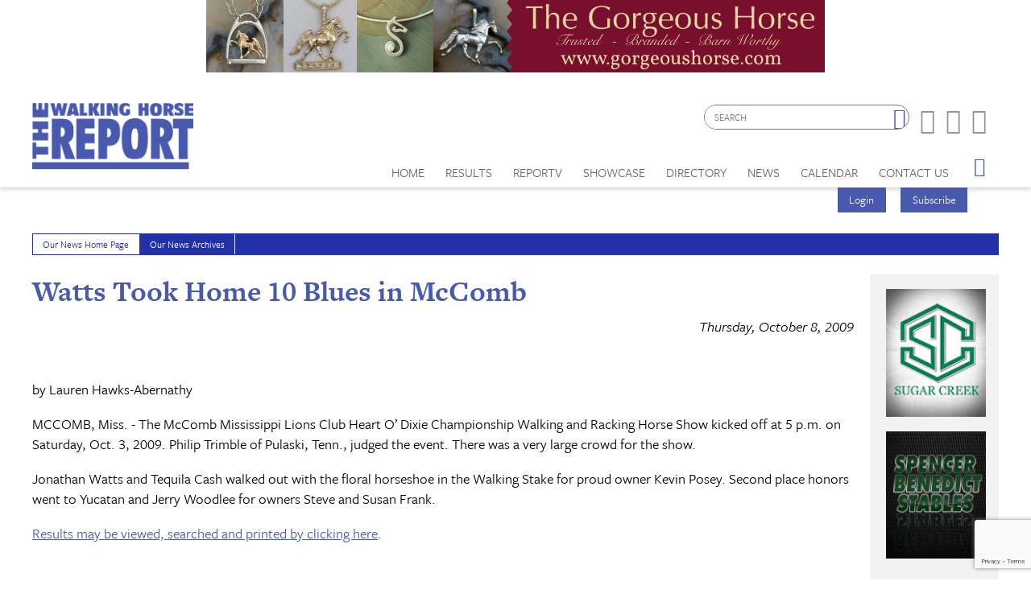

--- FILE ---
content_type: text/html; charset=utf-8
request_url: https://www.google.com/recaptcha/api2/anchor?ar=1&k=6LduUvEoAAAAADP0SNyHEkVpa-QApGk4hQM_izws&co=aHR0cHM6Ly93d3cud2Fsa2luZ2hvcnNlcmVwb3J0LmNvbTo0NDM.&hl=en&v=PoyoqOPhxBO7pBk68S4YbpHZ&size=invisible&anchor-ms=20000&execute-ms=30000&cb=t2ir5lwvtw21
body_size: 48634
content:
<!DOCTYPE HTML><html dir="ltr" lang="en"><head><meta http-equiv="Content-Type" content="text/html; charset=UTF-8">
<meta http-equiv="X-UA-Compatible" content="IE=edge">
<title>reCAPTCHA</title>
<style type="text/css">
/* cyrillic-ext */
@font-face {
  font-family: 'Roboto';
  font-style: normal;
  font-weight: 400;
  font-stretch: 100%;
  src: url(//fonts.gstatic.com/s/roboto/v48/KFO7CnqEu92Fr1ME7kSn66aGLdTylUAMa3GUBHMdazTgWw.woff2) format('woff2');
  unicode-range: U+0460-052F, U+1C80-1C8A, U+20B4, U+2DE0-2DFF, U+A640-A69F, U+FE2E-FE2F;
}
/* cyrillic */
@font-face {
  font-family: 'Roboto';
  font-style: normal;
  font-weight: 400;
  font-stretch: 100%;
  src: url(//fonts.gstatic.com/s/roboto/v48/KFO7CnqEu92Fr1ME7kSn66aGLdTylUAMa3iUBHMdazTgWw.woff2) format('woff2');
  unicode-range: U+0301, U+0400-045F, U+0490-0491, U+04B0-04B1, U+2116;
}
/* greek-ext */
@font-face {
  font-family: 'Roboto';
  font-style: normal;
  font-weight: 400;
  font-stretch: 100%;
  src: url(//fonts.gstatic.com/s/roboto/v48/KFO7CnqEu92Fr1ME7kSn66aGLdTylUAMa3CUBHMdazTgWw.woff2) format('woff2');
  unicode-range: U+1F00-1FFF;
}
/* greek */
@font-face {
  font-family: 'Roboto';
  font-style: normal;
  font-weight: 400;
  font-stretch: 100%;
  src: url(//fonts.gstatic.com/s/roboto/v48/KFO7CnqEu92Fr1ME7kSn66aGLdTylUAMa3-UBHMdazTgWw.woff2) format('woff2');
  unicode-range: U+0370-0377, U+037A-037F, U+0384-038A, U+038C, U+038E-03A1, U+03A3-03FF;
}
/* math */
@font-face {
  font-family: 'Roboto';
  font-style: normal;
  font-weight: 400;
  font-stretch: 100%;
  src: url(//fonts.gstatic.com/s/roboto/v48/KFO7CnqEu92Fr1ME7kSn66aGLdTylUAMawCUBHMdazTgWw.woff2) format('woff2');
  unicode-range: U+0302-0303, U+0305, U+0307-0308, U+0310, U+0312, U+0315, U+031A, U+0326-0327, U+032C, U+032F-0330, U+0332-0333, U+0338, U+033A, U+0346, U+034D, U+0391-03A1, U+03A3-03A9, U+03B1-03C9, U+03D1, U+03D5-03D6, U+03F0-03F1, U+03F4-03F5, U+2016-2017, U+2034-2038, U+203C, U+2040, U+2043, U+2047, U+2050, U+2057, U+205F, U+2070-2071, U+2074-208E, U+2090-209C, U+20D0-20DC, U+20E1, U+20E5-20EF, U+2100-2112, U+2114-2115, U+2117-2121, U+2123-214F, U+2190, U+2192, U+2194-21AE, U+21B0-21E5, U+21F1-21F2, U+21F4-2211, U+2213-2214, U+2216-22FF, U+2308-230B, U+2310, U+2319, U+231C-2321, U+2336-237A, U+237C, U+2395, U+239B-23B7, U+23D0, U+23DC-23E1, U+2474-2475, U+25AF, U+25B3, U+25B7, U+25BD, U+25C1, U+25CA, U+25CC, U+25FB, U+266D-266F, U+27C0-27FF, U+2900-2AFF, U+2B0E-2B11, U+2B30-2B4C, U+2BFE, U+3030, U+FF5B, U+FF5D, U+1D400-1D7FF, U+1EE00-1EEFF;
}
/* symbols */
@font-face {
  font-family: 'Roboto';
  font-style: normal;
  font-weight: 400;
  font-stretch: 100%;
  src: url(//fonts.gstatic.com/s/roboto/v48/KFO7CnqEu92Fr1ME7kSn66aGLdTylUAMaxKUBHMdazTgWw.woff2) format('woff2');
  unicode-range: U+0001-000C, U+000E-001F, U+007F-009F, U+20DD-20E0, U+20E2-20E4, U+2150-218F, U+2190, U+2192, U+2194-2199, U+21AF, U+21E6-21F0, U+21F3, U+2218-2219, U+2299, U+22C4-22C6, U+2300-243F, U+2440-244A, U+2460-24FF, U+25A0-27BF, U+2800-28FF, U+2921-2922, U+2981, U+29BF, U+29EB, U+2B00-2BFF, U+4DC0-4DFF, U+FFF9-FFFB, U+10140-1018E, U+10190-1019C, U+101A0, U+101D0-101FD, U+102E0-102FB, U+10E60-10E7E, U+1D2C0-1D2D3, U+1D2E0-1D37F, U+1F000-1F0FF, U+1F100-1F1AD, U+1F1E6-1F1FF, U+1F30D-1F30F, U+1F315, U+1F31C, U+1F31E, U+1F320-1F32C, U+1F336, U+1F378, U+1F37D, U+1F382, U+1F393-1F39F, U+1F3A7-1F3A8, U+1F3AC-1F3AF, U+1F3C2, U+1F3C4-1F3C6, U+1F3CA-1F3CE, U+1F3D4-1F3E0, U+1F3ED, U+1F3F1-1F3F3, U+1F3F5-1F3F7, U+1F408, U+1F415, U+1F41F, U+1F426, U+1F43F, U+1F441-1F442, U+1F444, U+1F446-1F449, U+1F44C-1F44E, U+1F453, U+1F46A, U+1F47D, U+1F4A3, U+1F4B0, U+1F4B3, U+1F4B9, U+1F4BB, U+1F4BF, U+1F4C8-1F4CB, U+1F4D6, U+1F4DA, U+1F4DF, U+1F4E3-1F4E6, U+1F4EA-1F4ED, U+1F4F7, U+1F4F9-1F4FB, U+1F4FD-1F4FE, U+1F503, U+1F507-1F50B, U+1F50D, U+1F512-1F513, U+1F53E-1F54A, U+1F54F-1F5FA, U+1F610, U+1F650-1F67F, U+1F687, U+1F68D, U+1F691, U+1F694, U+1F698, U+1F6AD, U+1F6B2, U+1F6B9-1F6BA, U+1F6BC, U+1F6C6-1F6CF, U+1F6D3-1F6D7, U+1F6E0-1F6EA, U+1F6F0-1F6F3, U+1F6F7-1F6FC, U+1F700-1F7FF, U+1F800-1F80B, U+1F810-1F847, U+1F850-1F859, U+1F860-1F887, U+1F890-1F8AD, U+1F8B0-1F8BB, U+1F8C0-1F8C1, U+1F900-1F90B, U+1F93B, U+1F946, U+1F984, U+1F996, U+1F9E9, U+1FA00-1FA6F, U+1FA70-1FA7C, U+1FA80-1FA89, U+1FA8F-1FAC6, U+1FACE-1FADC, U+1FADF-1FAE9, U+1FAF0-1FAF8, U+1FB00-1FBFF;
}
/* vietnamese */
@font-face {
  font-family: 'Roboto';
  font-style: normal;
  font-weight: 400;
  font-stretch: 100%;
  src: url(//fonts.gstatic.com/s/roboto/v48/KFO7CnqEu92Fr1ME7kSn66aGLdTylUAMa3OUBHMdazTgWw.woff2) format('woff2');
  unicode-range: U+0102-0103, U+0110-0111, U+0128-0129, U+0168-0169, U+01A0-01A1, U+01AF-01B0, U+0300-0301, U+0303-0304, U+0308-0309, U+0323, U+0329, U+1EA0-1EF9, U+20AB;
}
/* latin-ext */
@font-face {
  font-family: 'Roboto';
  font-style: normal;
  font-weight: 400;
  font-stretch: 100%;
  src: url(//fonts.gstatic.com/s/roboto/v48/KFO7CnqEu92Fr1ME7kSn66aGLdTylUAMa3KUBHMdazTgWw.woff2) format('woff2');
  unicode-range: U+0100-02BA, U+02BD-02C5, U+02C7-02CC, U+02CE-02D7, U+02DD-02FF, U+0304, U+0308, U+0329, U+1D00-1DBF, U+1E00-1E9F, U+1EF2-1EFF, U+2020, U+20A0-20AB, U+20AD-20C0, U+2113, U+2C60-2C7F, U+A720-A7FF;
}
/* latin */
@font-face {
  font-family: 'Roboto';
  font-style: normal;
  font-weight: 400;
  font-stretch: 100%;
  src: url(//fonts.gstatic.com/s/roboto/v48/KFO7CnqEu92Fr1ME7kSn66aGLdTylUAMa3yUBHMdazQ.woff2) format('woff2');
  unicode-range: U+0000-00FF, U+0131, U+0152-0153, U+02BB-02BC, U+02C6, U+02DA, U+02DC, U+0304, U+0308, U+0329, U+2000-206F, U+20AC, U+2122, U+2191, U+2193, U+2212, U+2215, U+FEFF, U+FFFD;
}
/* cyrillic-ext */
@font-face {
  font-family: 'Roboto';
  font-style: normal;
  font-weight: 500;
  font-stretch: 100%;
  src: url(//fonts.gstatic.com/s/roboto/v48/KFO7CnqEu92Fr1ME7kSn66aGLdTylUAMa3GUBHMdazTgWw.woff2) format('woff2');
  unicode-range: U+0460-052F, U+1C80-1C8A, U+20B4, U+2DE0-2DFF, U+A640-A69F, U+FE2E-FE2F;
}
/* cyrillic */
@font-face {
  font-family: 'Roboto';
  font-style: normal;
  font-weight: 500;
  font-stretch: 100%;
  src: url(//fonts.gstatic.com/s/roboto/v48/KFO7CnqEu92Fr1ME7kSn66aGLdTylUAMa3iUBHMdazTgWw.woff2) format('woff2');
  unicode-range: U+0301, U+0400-045F, U+0490-0491, U+04B0-04B1, U+2116;
}
/* greek-ext */
@font-face {
  font-family: 'Roboto';
  font-style: normal;
  font-weight: 500;
  font-stretch: 100%;
  src: url(//fonts.gstatic.com/s/roboto/v48/KFO7CnqEu92Fr1ME7kSn66aGLdTylUAMa3CUBHMdazTgWw.woff2) format('woff2');
  unicode-range: U+1F00-1FFF;
}
/* greek */
@font-face {
  font-family: 'Roboto';
  font-style: normal;
  font-weight: 500;
  font-stretch: 100%;
  src: url(//fonts.gstatic.com/s/roboto/v48/KFO7CnqEu92Fr1ME7kSn66aGLdTylUAMa3-UBHMdazTgWw.woff2) format('woff2');
  unicode-range: U+0370-0377, U+037A-037F, U+0384-038A, U+038C, U+038E-03A1, U+03A3-03FF;
}
/* math */
@font-face {
  font-family: 'Roboto';
  font-style: normal;
  font-weight: 500;
  font-stretch: 100%;
  src: url(//fonts.gstatic.com/s/roboto/v48/KFO7CnqEu92Fr1ME7kSn66aGLdTylUAMawCUBHMdazTgWw.woff2) format('woff2');
  unicode-range: U+0302-0303, U+0305, U+0307-0308, U+0310, U+0312, U+0315, U+031A, U+0326-0327, U+032C, U+032F-0330, U+0332-0333, U+0338, U+033A, U+0346, U+034D, U+0391-03A1, U+03A3-03A9, U+03B1-03C9, U+03D1, U+03D5-03D6, U+03F0-03F1, U+03F4-03F5, U+2016-2017, U+2034-2038, U+203C, U+2040, U+2043, U+2047, U+2050, U+2057, U+205F, U+2070-2071, U+2074-208E, U+2090-209C, U+20D0-20DC, U+20E1, U+20E5-20EF, U+2100-2112, U+2114-2115, U+2117-2121, U+2123-214F, U+2190, U+2192, U+2194-21AE, U+21B0-21E5, U+21F1-21F2, U+21F4-2211, U+2213-2214, U+2216-22FF, U+2308-230B, U+2310, U+2319, U+231C-2321, U+2336-237A, U+237C, U+2395, U+239B-23B7, U+23D0, U+23DC-23E1, U+2474-2475, U+25AF, U+25B3, U+25B7, U+25BD, U+25C1, U+25CA, U+25CC, U+25FB, U+266D-266F, U+27C0-27FF, U+2900-2AFF, U+2B0E-2B11, U+2B30-2B4C, U+2BFE, U+3030, U+FF5B, U+FF5D, U+1D400-1D7FF, U+1EE00-1EEFF;
}
/* symbols */
@font-face {
  font-family: 'Roboto';
  font-style: normal;
  font-weight: 500;
  font-stretch: 100%;
  src: url(//fonts.gstatic.com/s/roboto/v48/KFO7CnqEu92Fr1ME7kSn66aGLdTylUAMaxKUBHMdazTgWw.woff2) format('woff2');
  unicode-range: U+0001-000C, U+000E-001F, U+007F-009F, U+20DD-20E0, U+20E2-20E4, U+2150-218F, U+2190, U+2192, U+2194-2199, U+21AF, U+21E6-21F0, U+21F3, U+2218-2219, U+2299, U+22C4-22C6, U+2300-243F, U+2440-244A, U+2460-24FF, U+25A0-27BF, U+2800-28FF, U+2921-2922, U+2981, U+29BF, U+29EB, U+2B00-2BFF, U+4DC0-4DFF, U+FFF9-FFFB, U+10140-1018E, U+10190-1019C, U+101A0, U+101D0-101FD, U+102E0-102FB, U+10E60-10E7E, U+1D2C0-1D2D3, U+1D2E0-1D37F, U+1F000-1F0FF, U+1F100-1F1AD, U+1F1E6-1F1FF, U+1F30D-1F30F, U+1F315, U+1F31C, U+1F31E, U+1F320-1F32C, U+1F336, U+1F378, U+1F37D, U+1F382, U+1F393-1F39F, U+1F3A7-1F3A8, U+1F3AC-1F3AF, U+1F3C2, U+1F3C4-1F3C6, U+1F3CA-1F3CE, U+1F3D4-1F3E0, U+1F3ED, U+1F3F1-1F3F3, U+1F3F5-1F3F7, U+1F408, U+1F415, U+1F41F, U+1F426, U+1F43F, U+1F441-1F442, U+1F444, U+1F446-1F449, U+1F44C-1F44E, U+1F453, U+1F46A, U+1F47D, U+1F4A3, U+1F4B0, U+1F4B3, U+1F4B9, U+1F4BB, U+1F4BF, U+1F4C8-1F4CB, U+1F4D6, U+1F4DA, U+1F4DF, U+1F4E3-1F4E6, U+1F4EA-1F4ED, U+1F4F7, U+1F4F9-1F4FB, U+1F4FD-1F4FE, U+1F503, U+1F507-1F50B, U+1F50D, U+1F512-1F513, U+1F53E-1F54A, U+1F54F-1F5FA, U+1F610, U+1F650-1F67F, U+1F687, U+1F68D, U+1F691, U+1F694, U+1F698, U+1F6AD, U+1F6B2, U+1F6B9-1F6BA, U+1F6BC, U+1F6C6-1F6CF, U+1F6D3-1F6D7, U+1F6E0-1F6EA, U+1F6F0-1F6F3, U+1F6F7-1F6FC, U+1F700-1F7FF, U+1F800-1F80B, U+1F810-1F847, U+1F850-1F859, U+1F860-1F887, U+1F890-1F8AD, U+1F8B0-1F8BB, U+1F8C0-1F8C1, U+1F900-1F90B, U+1F93B, U+1F946, U+1F984, U+1F996, U+1F9E9, U+1FA00-1FA6F, U+1FA70-1FA7C, U+1FA80-1FA89, U+1FA8F-1FAC6, U+1FACE-1FADC, U+1FADF-1FAE9, U+1FAF0-1FAF8, U+1FB00-1FBFF;
}
/* vietnamese */
@font-face {
  font-family: 'Roboto';
  font-style: normal;
  font-weight: 500;
  font-stretch: 100%;
  src: url(//fonts.gstatic.com/s/roboto/v48/KFO7CnqEu92Fr1ME7kSn66aGLdTylUAMa3OUBHMdazTgWw.woff2) format('woff2');
  unicode-range: U+0102-0103, U+0110-0111, U+0128-0129, U+0168-0169, U+01A0-01A1, U+01AF-01B0, U+0300-0301, U+0303-0304, U+0308-0309, U+0323, U+0329, U+1EA0-1EF9, U+20AB;
}
/* latin-ext */
@font-face {
  font-family: 'Roboto';
  font-style: normal;
  font-weight: 500;
  font-stretch: 100%;
  src: url(//fonts.gstatic.com/s/roboto/v48/KFO7CnqEu92Fr1ME7kSn66aGLdTylUAMa3KUBHMdazTgWw.woff2) format('woff2');
  unicode-range: U+0100-02BA, U+02BD-02C5, U+02C7-02CC, U+02CE-02D7, U+02DD-02FF, U+0304, U+0308, U+0329, U+1D00-1DBF, U+1E00-1E9F, U+1EF2-1EFF, U+2020, U+20A0-20AB, U+20AD-20C0, U+2113, U+2C60-2C7F, U+A720-A7FF;
}
/* latin */
@font-face {
  font-family: 'Roboto';
  font-style: normal;
  font-weight: 500;
  font-stretch: 100%;
  src: url(//fonts.gstatic.com/s/roboto/v48/KFO7CnqEu92Fr1ME7kSn66aGLdTylUAMa3yUBHMdazQ.woff2) format('woff2');
  unicode-range: U+0000-00FF, U+0131, U+0152-0153, U+02BB-02BC, U+02C6, U+02DA, U+02DC, U+0304, U+0308, U+0329, U+2000-206F, U+20AC, U+2122, U+2191, U+2193, U+2212, U+2215, U+FEFF, U+FFFD;
}
/* cyrillic-ext */
@font-face {
  font-family: 'Roboto';
  font-style: normal;
  font-weight: 900;
  font-stretch: 100%;
  src: url(//fonts.gstatic.com/s/roboto/v48/KFO7CnqEu92Fr1ME7kSn66aGLdTylUAMa3GUBHMdazTgWw.woff2) format('woff2');
  unicode-range: U+0460-052F, U+1C80-1C8A, U+20B4, U+2DE0-2DFF, U+A640-A69F, U+FE2E-FE2F;
}
/* cyrillic */
@font-face {
  font-family: 'Roboto';
  font-style: normal;
  font-weight: 900;
  font-stretch: 100%;
  src: url(//fonts.gstatic.com/s/roboto/v48/KFO7CnqEu92Fr1ME7kSn66aGLdTylUAMa3iUBHMdazTgWw.woff2) format('woff2');
  unicode-range: U+0301, U+0400-045F, U+0490-0491, U+04B0-04B1, U+2116;
}
/* greek-ext */
@font-face {
  font-family: 'Roboto';
  font-style: normal;
  font-weight: 900;
  font-stretch: 100%;
  src: url(//fonts.gstatic.com/s/roboto/v48/KFO7CnqEu92Fr1ME7kSn66aGLdTylUAMa3CUBHMdazTgWw.woff2) format('woff2');
  unicode-range: U+1F00-1FFF;
}
/* greek */
@font-face {
  font-family: 'Roboto';
  font-style: normal;
  font-weight: 900;
  font-stretch: 100%;
  src: url(//fonts.gstatic.com/s/roboto/v48/KFO7CnqEu92Fr1ME7kSn66aGLdTylUAMa3-UBHMdazTgWw.woff2) format('woff2');
  unicode-range: U+0370-0377, U+037A-037F, U+0384-038A, U+038C, U+038E-03A1, U+03A3-03FF;
}
/* math */
@font-face {
  font-family: 'Roboto';
  font-style: normal;
  font-weight: 900;
  font-stretch: 100%;
  src: url(//fonts.gstatic.com/s/roboto/v48/KFO7CnqEu92Fr1ME7kSn66aGLdTylUAMawCUBHMdazTgWw.woff2) format('woff2');
  unicode-range: U+0302-0303, U+0305, U+0307-0308, U+0310, U+0312, U+0315, U+031A, U+0326-0327, U+032C, U+032F-0330, U+0332-0333, U+0338, U+033A, U+0346, U+034D, U+0391-03A1, U+03A3-03A9, U+03B1-03C9, U+03D1, U+03D5-03D6, U+03F0-03F1, U+03F4-03F5, U+2016-2017, U+2034-2038, U+203C, U+2040, U+2043, U+2047, U+2050, U+2057, U+205F, U+2070-2071, U+2074-208E, U+2090-209C, U+20D0-20DC, U+20E1, U+20E5-20EF, U+2100-2112, U+2114-2115, U+2117-2121, U+2123-214F, U+2190, U+2192, U+2194-21AE, U+21B0-21E5, U+21F1-21F2, U+21F4-2211, U+2213-2214, U+2216-22FF, U+2308-230B, U+2310, U+2319, U+231C-2321, U+2336-237A, U+237C, U+2395, U+239B-23B7, U+23D0, U+23DC-23E1, U+2474-2475, U+25AF, U+25B3, U+25B7, U+25BD, U+25C1, U+25CA, U+25CC, U+25FB, U+266D-266F, U+27C0-27FF, U+2900-2AFF, U+2B0E-2B11, U+2B30-2B4C, U+2BFE, U+3030, U+FF5B, U+FF5D, U+1D400-1D7FF, U+1EE00-1EEFF;
}
/* symbols */
@font-face {
  font-family: 'Roboto';
  font-style: normal;
  font-weight: 900;
  font-stretch: 100%;
  src: url(//fonts.gstatic.com/s/roboto/v48/KFO7CnqEu92Fr1ME7kSn66aGLdTylUAMaxKUBHMdazTgWw.woff2) format('woff2');
  unicode-range: U+0001-000C, U+000E-001F, U+007F-009F, U+20DD-20E0, U+20E2-20E4, U+2150-218F, U+2190, U+2192, U+2194-2199, U+21AF, U+21E6-21F0, U+21F3, U+2218-2219, U+2299, U+22C4-22C6, U+2300-243F, U+2440-244A, U+2460-24FF, U+25A0-27BF, U+2800-28FF, U+2921-2922, U+2981, U+29BF, U+29EB, U+2B00-2BFF, U+4DC0-4DFF, U+FFF9-FFFB, U+10140-1018E, U+10190-1019C, U+101A0, U+101D0-101FD, U+102E0-102FB, U+10E60-10E7E, U+1D2C0-1D2D3, U+1D2E0-1D37F, U+1F000-1F0FF, U+1F100-1F1AD, U+1F1E6-1F1FF, U+1F30D-1F30F, U+1F315, U+1F31C, U+1F31E, U+1F320-1F32C, U+1F336, U+1F378, U+1F37D, U+1F382, U+1F393-1F39F, U+1F3A7-1F3A8, U+1F3AC-1F3AF, U+1F3C2, U+1F3C4-1F3C6, U+1F3CA-1F3CE, U+1F3D4-1F3E0, U+1F3ED, U+1F3F1-1F3F3, U+1F3F5-1F3F7, U+1F408, U+1F415, U+1F41F, U+1F426, U+1F43F, U+1F441-1F442, U+1F444, U+1F446-1F449, U+1F44C-1F44E, U+1F453, U+1F46A, U+1F47D, U+1F4A3, U+1F4B0, U+1F4B3, U+1F4B9, U+1F4BB, U+1F4BF, U+1F4C8-1F4CB, U+1F4D6, U+1F4DA, U+1F4DF, U+1F4E3-1F4E6, U+1F4EA-1F4ED, U+1F4F7, U+1F4F9-1F4FB, U+1F4FD-1F4FE, U+1F503, U+1F507-1F50B, U+1F50D, U+1F512-1F513, U+1F53E-1F54A, U+1F54F-1F5FA, U+1F610, U+1F650-1F67F, U+1F687, U+1F68D, U+1F691, U+1F694, U+1F698, U+1F6AD, U+1F6B2, U+1F6B9-1F6BA, U+1F6BC, U+1F6C6-1F6CF, U+1F6D3-1F6D7, U+1F6E0-1F6EA, U+1F6F0-1F6F3, U+1F6F7-1F6FC, U+1F700-1F7FF, U+1F800-1F80B, U+1F810-1F847, U+1F850-1F859, U+1F860-1F887, U+1F890-1F8AD, U+1F8B0-1F8BB, U+1F8C0-1F8C1, U+1F900-1F90B, U+1F93B, U+1F946, U+1F984, U+1F996, U+1F9E9, U+1FA00-1FA6F, U+1FA70-1FA7C, U+1FA80-1FA89, U+1FA8F-1FAC6, U+1FACE-1FADC, U+1FADF-1FAE9, U+1FAF0-1FAF8, U+1FB00-1FBFF;
}
/* vietnamese */
@font-face {
  font-family: 'Roboto';
  font-style: normal;
  font-weight: 900;
  font-stretch: 100%;
  src: url(//fonts.gstatic.com/s/roboto/v48/KFO7CnqEu92Fr1ME7kSn66aGLdTylUAMa3OUBHMdazTgWw.woff2) format('woff2');
  unicode-range: U+0102-0103, U+0110-0111, U+0128-0129, U+0168-0169, U+01A0-01A1, U+01AF-01B0, U+0300-0301, U+0303-0304, U+0308-0309, U+0323, U+0329, U+1EA0-1EF9, U+20AB;
}
/* latin-ext */
@font-face {
  font-family: 'Roboto';
  font-style: normal;
  font-weight: 900;
  font-stretch: 100%;
  src: url(//fonts.gstatic.com/s/roboto/v48/KFO7CnqEu92Fr1ME7kSn66aGLdTylUAMa3KUBHMdazTgWw.woff2) format('woff2');
  unicode-range: U+0100-02BA, U+02BD-02C5, U+02C7-02CC, U+02CE-02D7, U+02DD-02FF, U+0304, U+0308, U+0329, U+1D00-1DBF, U+1E00-1E9F, U+1EF2-1EFF, U+2020, U+20A0-20AB, U+20AD-20C0, U+2113, U+2C60-2C7F, U+A720-A7FF;
}
/* latin */
@font-face {
  font-family: 'Roboto';
  font-style: normal;
  font-weight: 900;
  font-stretch: 100%;
  src: url(//fonts.gstatic.com/s/roboto/v48/KFO7CnqEu92Fr1ME7kSn66aGLdTylUAMa3yUBHMdazQ.woff2) format('woff2');
  unicode-range: U+0000-00FF, U+0131, U+0152-0153, U+02BB-02BC, U+02C6, U+02DA, U+02DC, U+0304, U+0308, U+0329, U+2000-206F, U+20AC, U+2122, U+2191, U+2193, U+2212, U+2215, U+FEFF, U+FFFD;
}

</style>
<link rel="stylesheet" type="text/css" href="https://www.gstatic.com/recaptcha/releases/PoyoqOPhxBO7pBk68S4YbpHZ/styles__ltr.css">
<script nonce="1bsp3UJlhH3M-NZ9I4TVbw" type="text/javascript">window['__recaptcha_api'] = 'https://www.google.com/recaptcha/api2/';</script>
<script type="text/javascript" src="https://www.gstatic.com/recaptcha/releases/PoyoqOPhxBO7pBk68S4YbpHZ/recaptcha__en.js" nonce="1bsp3UJlhH3M-NZ9I4TVbw">
      
    </script></head>
<body><div id="rc-anchor-alert" class="rc-anchor-alert"></div>
<input type="hidden" id="recaptcha-token" value="[base64]">
<script type="text/javascript" nonce="1bsp3UJlhH3M-NZ9I4TVbw">
      recaptcha.anchor.Main.init("[\x22ainput\x22,[\x22bgdata\x22,\x22\x22,\[base64]/[base64]/[base64]/[base64]/[base64]/[base64]/[base64]/[base64]/[base64]/[base64]\\u003d\x22,\[base64]\\u003d\x22,\x22ScKfEsOSw7ckDcKSO8Ojwq9Vwq0BbiRTSFcoU8KOwpPDmwvCgWIwPE/Dp8KPwpzDosOzwr7Dl8KmMS0vw58hCcO8IlnDj8KSw6tSw43CgsOdEMOBwoTCqmYRwofCqcOxw6lXJgxlwq/DscKidyZZXGTDosOcwo7DgxtVLcK/wovDjcO4wrjClMKULwjDi0zDrsOTN8Oiw7hseWE6YTzDpVpxwojDr2pwVsOtwozCicOcejsRwqYmwp/DtQHDpncJwp09XsOIJRFhw4DDpXTCjRN/fXjCky1/[base64]/[base64]/BUDDk8K7UcOhw7jDkDHDmlllZ3rDijwNbU8aw5HDnQLDoQHDo1fCvsO8wpvDs8OQBsOwAcO8wpZkYWFecsK4w4LCv8K6bMOHM1xaAsOPw7t7w7LDsmx7wpDDq8OgwrEuwqtww6DCijbDjE/DqVzCo8KCccKWWhhewpHDk1zDogkkdn/CnCzCm8OYwr7Do8O+UXpswqbDrcKpYW7CvsOjw7l3w4FSdcKoFcOMK8KjwrFOT8OJw5how5HDvG9NAj5qEcOvw7RULsOaTSg8O1QfTMKhTcO9wrESw4I2wpNbScO8KMKAA8OGS0/CnxdZw4Z5w6/CrMKeRBRXeMKYwr4oJXzDqG7Cqh3DjyBODj7CrCkPVcKiJ8KKeUvClsKFwo/[base64]/[base64]/CghHDnTwSwrQCfcOEwqzDu8Khw6vDkkfDnz0BPcKFVSNow7HDpsKKZMOtw6hRw68xwp/CjiXDiMO3OsO/e3J1wq5vw6sua3YBwq0uw5nCtCEYw6tAcsOgwpXDp8OrwpMvfMO4eTh5wp4db8Omw7vCmCnDnlsPC1x/wrQtwp/DtsKmw5fDrsKVw5jDtcK7TMOdworDiGpPF8K6d8KTwoEjw6DDksOAYH7Dh8OvKwXClcOkVcKwBCFRw4bCgwDDrlzCh8K5w7DCicK4fmQiI8Osw6FsSExlw5nDhDsMMsK5w4LCusKkFErDsG14RBnCvw/DvMKlw5PDrwPChMKaw6bCvHTClh3DrU8Od8OqDENgHkLCk3tUa1VcwrbCusOjFXZkbTbCosOAwqQyAi0HBgnCrMOUw53DqMKvw4PCnyrDpMOTw6HCr088wqjDpsO5w5/CisKESGDCgsKUw5l0w4A9woLCh8OWw5x2wrcsHBxKNsOxHTPDihfCmcOlfcOeKsKQwovDtMK/[base64]/DpQfDrMKOdcK+OMOxw7bDiHcDw6DDisKbMwc0w7rDvCTDhUd6woFywoHDlUVbOy/[base64]/woYAw47Dq2Nrw5trdcKEwowQSVhiw6siR8OCw7h1AcKlwpDDmcOww5cqwooZwoNwf2cBNsOZwqMBHcKEwq/DvsKFw7RvP8KgHzUQwqMkZMKbw63DsyIJwqHDrH4jw54fw7bDmMO0wrnClsKAw5TDqnZSwqrCgDwTKgDChsKIw4gkDm0kFXXCqS3ConBVw5d/w7zDs1ciwpfDtgLCoVvCl8K/[base64]/CtTDDqnTCmCw0Xm0pwqtHwp7DqVZPwo/CnMOcwqbDhsORwr9BwpAnFcOmwoNtLl4sw7NZO8Owwpd9w5QcAiAIw48PRgvCosOWZyZUw77DoSzDocK/woDCpsKswqvDmsKaH8KbfcKfwrADChJZMgzCu8KRUsO/GMKpacKMwr/DmF7CogfDiwF+Zg1BBsOpBzPCiwLDrmrDtcOjBMOcKMO9wpITC1DDpsOaw7fDp8KCJsKQwrlWw5PDrEfCpFxDNmllwpfDrcOBw6rDmsKEwqobwoNuFMOLF1jCusKXw4U0wqnCsjHCrHAHw6XDllJEVMK+w5/[base64]/w4UyYwfCsgcGw48lwpvDnCRvPsOjTDHDmcKUwppffg9sRcKLwpEHw7/CjsOJw70fwrrDnSYXwrB+csObYMO1wplkw7vDn8KewqDCmWwGCT7Du1xRG8OTw7nDhWYjNcOEFMK1wr/Cr1lWEyvClsK+RQrCijo9EcKawpbDg8KSdxLDuFnCpcO/P8KsCT3DpMOFPMOUwr3DjRRVwpPCsMOPasKmTcOiwozCnXt9ax/DuwPCkA9Tw4sGw4vCmMKuBsKTS8KvwpxGCjRtwonChMKgw6LCssOLwqg5djBaBMKPA8K9wr5fVyBlwrNXw4LDm8OYw7oxwp3DpCt/wo7Dp2s1w4jDtcOvN2DDjcOewplPw6PDnQHCiVzDvcOKw5JFwrnCjFzDmcK2w6dUWsKRCi/[base64]/Dix8HYQh3w7/CpGBefMKvY8KKORbCkcKKwqnDukjDvcKZBAzCnMO/wqhaw5VNeH9BC3XDnMOESMO5ezoJIMOQw6RMwovDpyLDnkE6wpDCuMOZC8OJDmHDsy5pw6h8wpnDqsK0ekLCiXUkCsOywojDlsO4QsO9w5PCvQrDq00lfsOOQztyZcK8WMKWwrIDw7UDwpzCsMKnw5HDnlgrw4PCunxKSMO6woYSFMK+HRgrXMOmwoXDjMOCw7/CklDCvMKqwqvDl1rDp1PDnVvDv8KHP0fDiy7CkUvDmgZ9w6Jmw5I1wrjCjS1EwoTCkVwMwqnDgRjDkHrClgLCp8KHw4o/wrvCsMKrNk/[base64]/[base64]/KCzCjwMjwpbDqsKGb8Kww6zCsmPCusKqw7R/wrRtFsOQw5zDtsKYwrNew7fCoMKvwo3DjlTCnzjCuTLCicOTw7nCigHCkcOuw5/DmMKPJVtGw7V4w75yZcO1QTfDpsKKUQDDrsOOCWDChhvDp8KpCcOkf0EwwpvCs2IawqsOwpcywqDCmgjDkMKcOsKvw4USYXgzE8OOSMKJAnvCiidiw4UhSVhDw7LCk8KEQFLCglTCpcK4Lx7DusO/QkpmTMK6w6vDnxhNw7rCncK2w7rCngx2c8OZck4scwMlw6cuawdOWsKiw5hHMnZ+fmLDt8KPw7fCj8KKw7VaRkt8wp7CjnnCujnCn8KIwqQ5RsOrBndcw55VIcKNwoc4GsOLw7sbwp7DhH/Ct8OeMcO8X8KaJsKLY8K/HcO6wr4SHBDDpVjDhSogw4VjwqEpA3NnTsKvPMKSH8OCU8K/ccOMwozCjFnCpsKfwq8MfsONGMKxw4MPBMKJZMOdwpPDqkw9w4JDaRHCgMK+ScOJT8OTwoQEwqLCi8K/bkVzR8K5cMKYfMKScStAOMOGw6DCuzvCl8K/wp98TMK5YEdpN8KXwpbDgcOuSMOUwoYEDcOMwpVdeU/Djm7Dk8O+wpYyXcKsw7JpCgBHw7sCDMOfOcO3w6oVesK1MDQEw4vCo8KHwpl3w4LDnMKRGU3CuEzCsGcVPcKtw6QuwrPCtlMhUWc/L0QbwoIZeURSJsOnAFYAN3jCicKyHMKPwqHDlMKYw6DDgBs+G8KqwobDgz1rPcKQw7dcC3jCrARjIGsXw63DisOXwoXDmQrDkQ1ZOMOHXQ8/w4bCsQdtworCokPCtk9tw43CnWk0XGbDkWM1w77CjmXDjMO6w4J/CMKMwq9JPwPDhWzDokxJDMOvwogoXMKqABZLLGx7DxLCqUFHPcOuFMO2wrNSCWgTw60ZwqLCuV90NsOINcKILC3DiwVQYcOTw7vDi8OkFcO3wo9swr/DjCIJGHg0CcOnPnnCocKgw7YJN8OiwocZDCgXw5bCosOiwr7DkcObNcKNwpA4DsK/wqjDmhrCg8KBF8K4w6IGw7jDsBQOQzfCo8KTNFhNBsKTGTdjQxjDnj3CtsO9w5HCs1caBxwkaD/CkMOGY8K1ai0Wwp4NKcO3w6xuFsOGHsOuwpxyBXl+wqPDu8OBQRTDrcKYw5JVw4XDusKww6nDs23DkMOUwoF8GMKXQnnCk8Oqw4LDjRlfAcOIw4YnwqDDsh4gwo/DjsKBw7HDrcKYw6kzw4PCpMOkwoBRDgFqKUs6dxPCrCBPAVgEYwwswr8/w6Z0dcOFw69LJRbDkMO1M8KRwq8TwpMBw4vCo8OmewpCKQ7DvEQBw4TDvS8DwpnDtcOgTMKsBALDt8OYRFjDq2QKXlnDrMOfw4dsVsOtwopKwr5HwoEuwp/Dv8KtJ8OSwqEKwr0IbsOsf8KJw7jDkcO0U2RcwovCjGUobhNOTsKyMgl1wqPDgHnCkRxRVcKMZMKcWjvCjxfDlsOaw4zCisO6w6EkJEbCrRh0wrRgTB0pNMKVIG9tExfCvB5nA21HSTpBU1FAHy/DtQApfsKqwqRyw4TCoMK1LMKhw7QBw4h5azzCvsOnwoEGNVHCvCxLw4vDqMOFI8OewpMxIMKMwpfDpMOOw7LCgifCpMK2wptLciDCn8KlcsOAWMK6RRsUMT9AXi3CvMKSwrbCrQzDssOwwpx9VMK+wpdGS8OoWMKZP8OsE1HDozTDqsKpFG/DncKbHUkxdcKhLyVKS8OpBBDDrsKxw4E9w5DCicKWwo08wqk6wq7Dp3/DvX3CqcKdYsKaChfCgMKdB1rChsK6KcOfwrckw7djM0BAw6MvEwnDnMKew5DDkwAbwo56McKZA8OfasOCwpEGVQ9Zw5XCkMKKH8KxwqLCjcKGYBAMZcKswqTDncKNw77Dh8O6K0HDlMOMw5/[base64]/[base64]/[base64]/DijQRw5nDvsK6HMKZw6DCisKOw6rCt2/[base64]/DvSXCgCrCksKYFQHDrg3DqnRnw6HDrx8Gwp0Uwp/DsjPDjwxAanHDuzIOwrDCmUbCoMO9KGvCuDIbwpR8ORrClcKOw7gOwofCrhNzHBk4w5o1c8OiQnbCnsK1w5QPWsKmFsK4w5MwwpRXwqxBw7fCpcKQfiHDoTjCg8O7XcKlw6IVwrXCo8Obw6/Dv1bCoEHDiBsXN8Khwp4ewqgpw6FkSMOdYcOuwq7Dj8OSYEzDiHnDjsK9wr3CkGvDssKKwqhUw7Zvwr1nw5hWf8O9AFzCqsOwPUlmK8Kkw6NnQwAlw4lww7HCsnNSKMOIwqQvwoRQaMKXBsKQwpfDucOnOkXCm3/CrAHDtMK7JcKiwr1HMBnCrBTCu8OwwrXCtcKDw4TCs2rCssOiwqnDjcOXwqzDq8K7QsKnZRMWFAHDtsKAw4nDmUF9UkIBA8OoAUcIwpPDgWHChsKHwrrDgcOfw5DDmBPDsS0Gw5bCjzjDrRgQw67Co8OZXMKPw6bCisK1w40ew5Yuw6/Cv28Yw6Vkw4dfV8KHwp/[base64]/PsKdw6bDmcKmwo3CqsOXw45dwrs1OG0PUTDCkDtbw7otF8Kpwq7DmjDDjcKRAwbCqcKkwpnCr8KmHcOUw43DkcOnw5/CrG7CsjhqwprCkcOLwpkYw6Azw5TChMK/w78jUMKmMMOVSMK+w5DCumcvbHsrw5bCig43w4PCksOfw4VjLcOIwo9Sw4nClMKtwplMw7xtNwdVN8KJw7BHwpRFQkvDtcKMIBUUwq8MF2rCr8OHw7RlYsKBwq7CkGRkwqBWw5nDlW/DikI7w5vDiB08GUlhGmtYXsKJwqYtwowqfcOvwoYrw4VschrDjMKAw7Aaw7lAIcKow5vChS9SwrLCo0HCnTt/BjAGwr8WVsKQEcK5w4Mjw7opLcKcw4TCrXvCojzCqcOuwp3CpsOnch3DuyLCsH1Twq0bwpsdNwR5wovDpsKBFkBIZsKjw4hqLVliwqAILy/CkAVfZMOZwpc2wo1bI8O6WsKYeCYZw6XCtT1RKyk1V8O9w6AGSMKRw5LCvgIMwonCt8Obw5tmw7FnwozCqsK6woTCkcOdHn/DusKPwqlfwrxdw7Z8wq4sacKMaMOvw642w4wYGhjCgW/[base64]/w6fDlsONPsK/VcKTwr7DnGIpw6pLwqXDmMKBMMO8FWHDn8OAwpBXw5HCgMO/w5HDiXcgw6/[base64]/Dkh4kS2p8wpnDgMO3wr5Mw7PDs2vCsw/DnGkdwrHClX7DmAbCjVg/w4gIB2pEw6rDpgPCo8Oxw77ClTfDrsOoVMOxEMKcw68HO0tYw6dLwqxkWgrDpXnClmHDjzDCrHLChcK2K8KYw7Aowo3CjHHDi8KlwrV0wrbDusKWIE1JAsOhHMKFw50hwoYXw74aG1bDgT3DmcOJGijCo8O/[base64]/ZErCrBrCglrDqMOOw5jCsDNYwpsRdz99N8KYGWvDoUYIcHbDpMKwwo3DisKwXwvDksKdw6AuPcKjw4nDhcOlw6vCi8KResOiwrt/w4E2wpfCu8KGwr7DjsKXwozDisKWwoXDgl0kKkHChMOKXsOwF1V5w5R0w6HCosKQw6DDoyzCh8K7wq3DtQJQBVcOJHTCklXDnMOyw4JmwoQzJsK/wq7CucOxw6sjw5Nfw60GwoJQwqN6JcOyB8KpK8O1ScKQw78QCMOCcsOwwovDtwDCqsOKNVzCp8ODw6NHwqA9RE1iDgvDlnQQwovDo8OqIgIHwqLCthbDmng+ScKNYmF0WzMaKcKEUFF4GMO6MsO5fH7CnMOKQ1DCi8K6w4tfJnvCvcKmwp7Dp2PDkX/DkkpYw5nCosKKIsKdUcK5ckLDpsO7c8OMw7PCugTDuiluwpnDrcKhw5nCgjDDoh/Di8KHSMKfGktfOMKQw5bCgsKFwpo3w47DhMO9Z8O0wqlFwqojW33DoMKQw5ACcSxMwpJAFQfCtDzDuTbCmwpNwqASScK2wqTDhREMwot6K2DDgw/[base64]/[base64]/CkFQafRoYQ0rDqE1WwqDCmMOGU8KZw49TfcO4AMO6KMKFagtqe2IYaQrDrntTwod3w6LCnWdfWcKWw7rDisOnIMKww5NvBHkIKMK/wpLCmRbDiT/CscO1a2ttwqIfwrZScMKUUhTClcOcw57DgSnCpWp9w4nClGnDiD/[base64]/a8KdwojDtC4iaMOtw6HDo8KPw6nDgmDCukF0Z8O9F8KHHsKWw5XDt8KoE0NcwqvCjcO9XmwjK8K5AjbCr0Auwp5GeVw1VMOVWWvDtW/CqcKyFsO3VyXCmnwJNMKXfMKMw77CrHJlZsKIwrrCl8Klw6XDuihYw4RSGsO6w7Y5L0nDvCNTNkpvwpwKw5pfQsKJLT19MMKRe2jCkl4nZsKFw7t1w7nDrMKfdMK2w4bDpsKQwolnMxnCtsK7wq7ChDjDoX0WwoVLw6F8w4vCl3/Cm8OmE8K9w5EfC8OqcMKOwqkiNcOCw6xjw5bDuMK8w7LCmz/CpkZOU8O4w70QLRDCjsK5W8KwGsOkai1XCVLCssOkdTowbsO6aMOUwoBSHHzDtFEXDRJewq5xw4RscsKXfsOkw7bDgWXCrB53eFLDgTvDvsKWMMK0bTYCw5ArVW7Cn3ZMwqwcw57DgcKdG03CsU/DqMOBbsK6bcOlw6Y7BMKLGcO3KhDDrHYGN8Omwr3Djgk0w4jCoMO2TMKZDcKbW151w69ew5sjw4cpKA0VW0/CrArCt8OpDDQ+w5HCs8Oewp/CmxUIw6s0wojDtQnDkSMVwrvCmMKeA8OnEsOxw7g0CsK2wqAMwr7CrcO0aiBESMO0FcKUw7XDo0Row4sfwrzCnkXDoms2CcKlw55iwqQKO0bCpMORUFzDiSRsYsOTGkTCuU/[base64]/CrwA3P8Kxwpl1ODrDsMKiFV7DrsOIAn1bYiHCj33CskR2w5gza8Kbe8KYw7nDk8KKMVPDpsOpwoPDg8Kaw7dvw6JXSsK7wpTCgMK/[base64]/CpMOyfwnDv8KcwoXCoB3CnMOvw7p/[base64]/[base64]/Ch8Klw5XCt04KR8O/UU/DnG/[base64]/CgMKxwpV0aMKQwrwvRsKUwr9vwozCqTloPcKnw7nCs8OOw5J+wp/DpgTDvnMBFTIpUG3DhMO4w5RfdgcXw6jDvsKWw6zCrT7CqMKhVmkvw6vDvj4kR8KpwonDisKYV8OgKcKew5vDuUoCG1HDi0XDpsKIwrXCin7CjsOefWfCksKjwo0Bf2/DjmHDlyzCpxvCrQA5wrPDtmRZM2cYTcOtTxQFUi3CkMKRHSIJW8OHCcOkwrgJw6dOWMK2QXAtwonDqcKhLU7DvsKXK8Kow5pQwr85RyBdw5TCqxbDvzhXw5xAwqwTeMOswpQVbnTCu8KVag9uw4jDpsOYw7HCkcK2w7fCq3PDkk/CnEnDiTfDh8KacjPCnCopW8KTw7ApwqvCtR7DucKrCFbDlBzDv8OqSsKuCcKrwonDiAYOw5Rlwpo8JsO3w4hvwqHConLDqMKkTHTDsiJ1VMO+NyfCngoPRUgcXcOuwqnCoMK/woAiAmjDgcKjTRcXw4NBPQfDinzCjMOMc8OkRsKyWsKGw5nDiALDuwvDosKIw60awotJNsKHw7vCmBnDpxXCpU3DjxLDrwjCuR/DvxIhQXnDuCgYThtcNsK2QTvDgcOcwrLDh8KAwoBmw7Eew5PDr2HCqGJNasKlJTMeLBjCh8O8CD/Dj8OqwrfDvhZaIUfCtsKXwqRqX8KewpkJwpUHCMOPdzQLPsKaw7VBBVA7wrIuT8Oewqt6w5JqUMO6bDTDv8O/w4knw4rCuMOqAMKdwqpodcOTTwbDoyPCukrCnQVow6JYAVR2IETChAEpM8Ozwq9Bw4PCosOWwp7CsW0xIMO9R8O4fFh+DMOsw4ItwpXCqS5bwoEzwotdwpvCnAFkHhVzQ8OXwp/DsATCvMKRwonDn3HCqmTDt0odwrXDlTFVwqDDqzQJcsODKHMrKsKfRsKOQAzCr8KVDMOmwovDkMOYFSpOwrZ0VRVsw5Zcw6TDjcOuw5nDiX/DgsKRwrZzQcOZEE3CvMORLX9jwrLDgGjCpMKUfMKbBUpaARXDgMOBw7jChGDCkyTDt8Oiw60BN8Otwr/Cnx7CkjQPw6dGJMKNw5PCusKBw5TCpsOEQgLDvMOBHBvCvRZFP8Kuw680NxtzCAMRw4Rgw70Yal45wp3DusO9WG/CtD09bMOPa1rDo8KudsOAwqcuHWPDpMKZeWHCtMKlCxt8XMOdGMKkIcKswpHChMOLw5R9XMO2BcOEw6ooGW/DqcKoX1zCrzxqwrIKwrMZHkTCux5MwrUjNwTDsx7Ck8Kdwoobw6JOXcKGEMOTf8OVcMOTw6LDpcOlwp/[base64]/[base64]/CkTFiD8OYwqHCjcOXwo3DjsKwwq1XEMKawqk+wpPDqzR7Q0MBBsKmwoTDsMKMwqvCscOIE1MIeHFnOMKbwolpw5VTwqzDmMO5woXCoBQuwoFtw4PDhMKdw7jCs8KcJiAwwokMSR09wrDDrgNlwoJmwrzDnsKqwo1sB206QsO5w6pdwrpSTz9/dsOaw6w5fVcYSxnCgETDoS0pw7XCjmTDi8OhemZHRMKewqLDhi3ClSQ9FTzDhMOpwrU0wqBRJcKUw7DDusKiwqLDh8OowrLCocKjAsO5wrvDgSLCvsKnwrgLYsKOAU54wojCj8O9w4nCoj/DgCd+w7/DoF09w5dZw5XCvMOhNVPDhMOFw4dxwobCi3QkYBrCjU7DuMKuw7XCvsKWF8KxwqdsMcOqw5fCpcKubBTDjmnCk215wpXDnTzCi8KgBBROBUXDnsOmYcOhWRbCkXPCrcOnwr4jwp3CgTXDpFBDw6fDjF3Cng/CncKQbsKtw5PDlHcae3bDvjRCGMOBbcKXTB0ZK1/DkHUCVnjChRwww5ptw5DCosO0WMKuw4LCp8Odw4nCjHhBcMKxQkzDtF0xw5bDmMKzWidYfcK9woJlw6gZCjbDmcK8YsK5RWbCql/DssK9w6NTO1k7UBdCw5RYw6JYwpPDgsKPwofCuzPCiS1rVMKow7YsBzLCnMOSw5VVDDMYw6NVb8O+LBDCkFkCw6XDlFDCj3llJ2kJIhTDkiUVwo3DuMOJKTtuGMK9w7lWAMK3wrfDjnQzSTJYTsOlVMKEwq/[base64]/CjhnCn2vDucKSwr/CgcOXw47ChSXCpMKqw7TCscOwZsO5V0gvJ05iDXTDkEYBw6jCvHDCiMOFewMrVMKIFCDCoQXDk0nDm8OecsKpVx/DsMKTbTvCuMOxD8O9T3fCj3bDpCLDrjNAUMKVwq5cw4jDgcKtw4jDmUbDtkRkGF92CDYHdMK1JUNaw7XDk8OILw9FWcOUPDEbwrLDvMOYw6Zbw4rDkVTDjg7Co8KYAmXDgn43MksOe2gdwoITw7jCnyHCv8O7w6/CjmkjwpjCsGkPw7jCvTsBH1/[base64]/[base64]/DgBJww6/CrcKJwrJ5w67DmsOGD8O/cnLCuknCksOawqjCgGQTw5/DncODwonCkS8AwpEJw7EFU8OjNMO1wrrCo1oUw4xuwofDrwt2wp/Cl8K7BAvDn8OdfMOaWkBJfHPCqnZ/wrTDmsK/ccOHwprDlcOLKidbw5VTwq5LacOBE8KBTzwCeMOEC3Zpw7wGDMOqw5nClFIVZsKuT8OhE8K3w4g2woc+wqzDpsO9w4fCpzBRdWrCscKUw4omw6MLGwXDlSXDg8O8JiHDgcK7wr/CoMKcw7DDjxwvWGw7w6liwqjDmsKBwo8TCsOuwrTDhEVTwovCklfDlDTDlsOhw7l3wrZjQU1uwqRDG8KXwroKan7CiDnChm9mw6NqwqVCLGzDlx/DisKTwrN6C8O1wrTCnMONbiEfw6V+bwBnw6xJIcK2wrpQwrhIwopxWsKmIsKNwpRBUGNPVV/Cg3hALnLDkMK8LsKhI8OnAcKAGUwQw4dZVD3DnjbCqcONwrDDlMOkwrpUMHfDtMOmNHTDtQhaGVVRNsKrNcK4WcK7w7rCgTnDhsOZw7PDoGoMDgMPw5zCrMKKNMOHO8Kmw7Qxw5vClsKpX8OmwqcvwpHCnycmBnl7w4HDkQ92K8OSw4o0wrLDusKlUhNUAsKEGS/[base64]/w5c9fW3ClQQIw69swp/ChggvTMO1PnNqw7YyN8KLwrMfwqZORsKDVMO1w6pcNAjDvFbCtMKIKsOYJ8KOM8K7w4rCjsK3wq4hw6zDqUwjw7fDjFHCnV5Qw6M7McKOJgPCqsOiwoLDh8KgYcOHcMK/[base64]/DscKCw65iw6HCoTw+wpLCvzrCncKWwqRWw4kad8OeBgtCwrzDg1fCgnjDsEPDmWnCv8OFAHhCwqUmw47ChgfCusOWw5EqwrxkPcOvwr/DucK0wo7DsBoEwovCs8OjOEQ9wovCsGJ4ZEprwpzCvhEdAFnCvx7CsFXDn8OKwonDg0bDr13DrMODLExewqbDsMKgworDgcOhFcKcwq8xeyfDhAwzwofDsw0LVMKOEsKTfSvCgMOSIcOWU8KLwr5iw5fCgnHCtMOJecOiZMO5woAFIMOAw4hVwpjChcOmUXcqW8O/w49/dMOydWzDi8OWwpp1bcO3w6nCgxTCqCgwwpUgwrBfX8KEcMKWERTDghpMKsK5wrHDt8Kyw7XDosKmwoDDhG/CjljCmcKQwpnCtMKtw5fCnQbDtcKcG8KBZWfDscOTw7DDtMODw4DDnMODwr9RMMKhwo0hEBEswpFywqopN8O5woPDp3vCjMKzw4TCtMKJDwRbw5A4w6DDrMK+w78WFMK6BE3DocOkwo/DsMOtwpbClQHDtwfCtsOww4vDtsOpwq8XwqlcHMOQwpoTwq5xX8KdwpwSRsOQw6tsbMKUwrNrwrs2w5PCn1nDkQzChzbCksOxGMKEw41JwrLDrsOYEsOBBQ1TC8KwRA90csK7P8KQSMOpEsOSwoTCtWDDlsKUw4PCoy/DoTwCeiTCkCwUw7FKw7c6woHClCPDqw/DtsKEEsOuwo93wqHDqMKIw5vDm3pCdMKaF8Kaw53CoMOXJhlRB1XDlV8VwrXDlENIw6TDo2XDo0xBw51sA1LCpMOcwqICw4XCsUdXFMKmKsKpHsOlLDl+S8KYf8OKw5JcVwXDjX7CsMKFQi9IOB4WwoMmIMKSw5pfw5jCg0tHw6zDiAvDm8OXw63Dgx7DkA/[base64]/w7DCnMO3wr/CvMO/ZFRiJQl9JHMmw6DCq19gUcKPwoZYwrY8CsKFP8OiMsKZw4TCrcO4D8O/[base64]/GsK3w5MHSS4FRcOMworDksOQwqxPw6cqw5zDssKPYcOjwpYoEcK/wq4vwqPCvMOAw7V+AsKGDcOwd8OAw75Cw7Esw7dow6rClQlJw6rCvcKtwq9DNcK4KSTCgcK+eg3CtWLDvcONwp/DpisAw6TCtcKKUcO8QsO3wpYgZ2RhwqfDssO4w4Unc2zDn8OSwojCuGEXw5zDt8O8WH7DmcO1MATClcO5NBzCs3cRwpbDrCrCg0FTw6B/esKHdltbworCtMKTw6TDsMKIw43DgWJUdcKkw6rCtsKRH1tiwpzDhm5Lw4vDumFMw4XDssOrC1rDr0TCpsKuL2Vfw4jCg8Otw5sLwrXCpsOUw6BSw5fCksKEJ3wESixLdcO5w6nDpEp2w5QeE3LDhsOwfMOxNsOIR0NLwpfDl1lwwq3Cjj/Dh8O7w7ZzQMKlwqVBScKTQ8Kow4Mnw67DjcKVWjnClMKrwqLDksO6wpTCj8KeUx8jw6RmdEjDtMOywpfCnMOww4TCqsOHwozDnw/Cn0YPwpzDmcKkBxNkWh7DowY1wobCrsKEwqnDpFHChsOow6tVw6LDlcOww4ZzJcOmwrzCtmHDi3LDpgdfYDXDsF5kWgAdwpVDWMO/XBoncD3DlsOBw7FCw6RUw6XDrAjDlznDv8K5wr3Dr8KSwo8uCMOOf8ObEGZSOMKpw6HCjxlJHlXDiMKhdG/Cr8KBwo0zw4TCpR3CvCvCnnrDigrDh8OAEcKUa8OjKcOuPMOgHVgVw6Mzw5RrZMOgPMOYXxh8w4jCt8KEw73Duh1GwroDw4vCgcOrwq8kbcOcw7/[base64]/[base64]/w7Q7w4BtcCtIdHnDp2vDg8OubTprwrwgTBHCn2s2XMK+KMOpw7HChD/CvsK8wrXCjsOTe8O6YjDCgSVDw7DDnmfDlcOxw600wrPDmsKTMh7DsT44wq7CtSdqXBPDrMO4wq1Tw4bDsjZrDsK6w6pFwpvDl8Kew6XDmTsuw7LCt8O6woxOwr16IMOIw7LCtcKKDcOWUMKcwoLCocK1w7tHw4vDj8OWw7paQMKcacOXOsOBw4/CoU7CqcOSLQfDkV/Cr0sswoHCnMO3PMO5wos2wr81JwRLwrszMMK2w44+Km8pwr8uwpTDg1vDjcKCFHg8w4LCqC1jHsOMwqXCpMO0w6LDp3bDvsKuXDBawprDl0hfGsOvwqJmwrvCuMK2w4l/w45JwrvCgE11QB7Cu8OOJClkw63CgMKwCSBOwpvCmlPCpAUrIxbCsVI8FBrCuHPCpzlPQXbCkcOiw7TCgBfCojZQBMO4w74fKMOaw40CwozCgsKaFD9HwqzCj2LCgBjDpGLCkRkEdMOTKMOnwp4Iw6TDsj1YwrHCsMKlw7jCqynCi1F+Ii7DhcKkw7AZZUV3A8Kcw7/DgTDDkXZ5ZgnCtsKsw4DCiMONZMOfw7LDgXIAwoNeZHxwKHbDlcK1QMKkwrsHw6zCkCvCgmXCskkLI8KKFmQqa1BidsKrI8Ogw7bCjjbCmcKuw6x/wojDgAzDncOOHcOpIMOObFxgdyIrw400cF7CtcK2FkoIw4/DsCN/G8O4cxHClSLDlDBwL8O9MHHDhMOuw4XDgX8rw5TDkRNXPcOICGsgWnzCmcKtwrlSXDzDlMO+w6zClcK+wqYAworDq8OZw5HDq3rCqMK1w7rDmBLCrsKlw6/DocOwGEfDs8KUOMOGwpIYWMKrRsOvTcKAe2wSwrUxc8OQC3LDr0TDnGHCrcOSZA/CqEPCrMKUwrfClhjCpsOrwrFNBF4ow7Vvw51Fw5PCg8KDbsOkMcK5DU7Dq8K0Q8KFSx9kw5bDpsO5wqrCusOFw57DhsKpw5x1woHCtsOAWcOiKMOVw6BNwqoVwoANJlDDksOMRMO/w5ITw4NswqY9LXVnw55bw6ZhMsOUDh9Yw6vCqMObw6jCosKIYTjCvSPDsnnCgADCpcKkZcKCMzXDhMOhGsKPw6ogNxzDhEDDiAbCtjQxwoXCnhURwpjCh8KAwotawoR/CHPDr8KIwrk/Hm4sbsKhwr/DisKwe8OAIsKIwo4lB8OQw43DlcKNDQFuw5vCgi1RXTNmw7nCtcKbEsOxUTjCjktKwqlgGk/CgMOSw5F5ex1lJMO3wowPUsKWLMOCwrFkw5hHSxXCh0h+wqbCrMK7H0skwrwbwqk0bMKZw4bClUzDhsOAZcOUwrXCqRdHITvDicKswprCqXLDrUUTw7tpIU7CrsOFwoo8ScO8AsKnGkVjwpDDlnw9w6FQWl3DjsOCREZNwrBLw6DCksOXw4Q9wq/CrsOYasKFw4YuRVZ1CxkOacORE8OMwpwCwrMgw7dCSMObYjRCCic+w7HDsizDrsOOPg8gdkQQwpnChnJZS1tiLn/DjwjDlQ8GdgQUwobDiA7Cky5ZJlIWdQMOCsKRwog5XVDDrMKLwoEyw50tcMOuFMOxGxxKX8O9woJYwqBbw57Cv8OgZcOKFV/Ch8O2KMKPwpLCpT5Lw77DuUzCuRvClMOCw4fDt8Ogwq83w7UzIQMzwpA9Zi85wr/[base64]/[base64]/DtwfCv8KmJCvCiU/CvlzCqWfDncKdw4VMw4LDv2nCv2hGwrwNw5cLGMKlecO6w6xQwoN3w7XCs1jDqj8Rw7TDqQLCtVPDkCwdwrjDtsO8w5J5T1PDlTXDu8Kew4E8w4jDjMKlwo/Chk7CgMOKwrjDqsO0w7MPVCjCpWjCuSEFF2LDh0Emwo0zw4vCm2TCtkXCssK7wpHCoDsiwo/CvsKvwqZlSsOqwqp4Mk3Dlk4uWsKzw6sIw7vCtcONwqfDoMK3ByjDhMKNwrjCqRfDlsK+OMKfw7XCj8KAwoDCih8aIsOjcXJrw5NowrBpwpQSw59ow47DtFMlGsO+wqZSw5lHDHFJwr/DuhXCp8KDwq3CoSLDtcOqw6LDrcO4VnNRHnFLPmlcKsOFw7XDl8K3w5UxHXE2NcKlwrQBUn7DjktGSWbDphd4bE4mwp/CvMK3Fz9mw7FVw5pzw6bDn1rDtsK9JHTDn8K1w4Fiwog4w6Uiw77ClBdoOcKRQcKvwrtGw7smHcO8YSc7AVbCryvDjcOewoPCuGRLw5TDr13DgsKbEEDCrMO6MsKkw74YGk3CvHsORlLDksKOQ8O1wrE/wrd8Nyc+w7/[base64]/[base64]/DtDfCl0rDo8KMwrBhCj5WCMOaLFlbw5sVw5ltUsKhwqVCT0jDsMOQw4rCq8OCd8OCw5l+Xw/ClGDCpMKnDsOcw4fDncOkwp/DpsO8wqvCnUdHwrEcVU/CmjdQXyvDtjLCqMKqw6bDsWsVwpwqw4EkwrYMScKHb8O/BWfDrsKMw6t8JxJFIMOhOSIHY8K/wpxNR8OdJ8KfVcKAbkfDrm53F8Kzw6JAwo7DnMKsw7bDvsOWbXwiw7dNF8OXwpfDjcKOIcKgCMKlw7xFw6MWwrDDvgPDvMKFTFFFfWnDnDjCmTUtQUZRYGjDpDDDqXzDqcO7aVUONMKPw7TDh3vDtETDqcKxwrDCpsOcwrdIw5BwMHXDun3Crj/[base64]/DmlYMEhnClxxUwrI3wrDCsErDjg9Nw6pzwqLCuFvClcKPa8KFwobCojVOwq3DnghnScKFSUIkw5F7w5oVw4Z/[base64]/[base64]/[base64]/EBMWX1XDi8K6w7w+w4XChkrCjEXClCfCoGduwo7DhcOZw5BxBMOCw6/CncKaw40+d8KtwozCh8KYRcOMf8Orw7FrFAltwrvDrBfDrcOCXMOdw4Aiw6h/GcO4NMOiwpA/w54ATwHDuj9sw5HCnC8Pw70cOATDmMKYwpTCogDCswBaSMOYfxrDucOowr/CpsOYwoPCj1NDDsKswqx0aAPCosKTw4QbaUsnw4LDi8OdDcOnw7QHcx7Dr8Ohwq8Rw6cQfcKOw4XCvMOWw6DDocK4PUPDlml+NHjDrXB/[base64]/DsnVacTPCsgMHw54ww4E9esOnwqXCqcOwwrknw6jCtHpewpvCqcO4wofDpFhWw5dxwrsOHcO6w5bDoibCs2fDmMOyW8K4wp/DiMO+GMKiwrTCicOUw4RhwqFPURPDiMKAHhZ7woDCjsO5wqbDpMKww5pEwqHDh8O9woE1w6XCqsONw6LCusK8aC1YUC/DisOhQcONfD7DmzM0NXnCjAVrwoPChCzCjsOrwqokwqMTXUd+ZMKTw5MoIX5VwqnCgw0kw5TDoMOhdSRDwpkaw5TDnsOwFMO6wrrDjDlaw6fDpMOqVyzCn8K4w7LDpREPPmUqw51yFcKzVCfCvj3Dr8KjHsKpA8O5wpXDhA/CqMKkXMK7wo/[base64]/Dohdhw6jCoCQzXCnCrxUwZ8KTw5rDtktfIsKFLHA8ScOvbyBRw5rCq8KuUWfDhcO3w5LDuDQnwqbDmsOBw5RLw5rDncOVB8ORMxstworDsXjCngI3wqzCnwlbwprDp8KqfFQeMMOLJRsWQXXDosO+WsKEwrHDs8KldV01wpJtGMKVRcOUE8O/WcOgDMKXwp/DtsObLkDCjQ8mw6PCh8KidMKPw6Ivw6fCvcO8NSZeTMOIw4PCkMOcSlQrUcOuwoliwr/DtHLCvcOqwrJ4UsKpY8KuDcKtw6/DoMKgQzRWw5IvwrcawoTCgFLDgsKbO8OLw57DuD4uwr5lwplNwpNHwrLDu1TDrnXCvlYPw4/Cu8OXwqXDqlXDrsOdw5XDpk3CvSzCvWPDqsO2R0TDrkXDosOywrPCqMK9FMKzY8O8LMOVQcKvw5LCi8OHw5bCpEAMc2dYbn58bsKuLsOYw5nDscOfwpVHwqXDk200O8KRaBFIPsODT3lSw7QZwrMmPsKwZMO1FsK7LsOCFcKOw6AQYlfDj8K2w6grSsKDwrZGw4/CuG7CvMOaw6zCksOxw5DDgcO2w4UWwo9ldMO+woJ9aSzDoMKRKsKZw74qwrDCjwbChsKJw6jDqyrCsMKIdjQjw4fDhBosUjpNSTpmSRp3w7zDgF11KcOFZ8KwETI/VcKbw7HDpUUXKlLDkFpfQ1FyAyLDqiHDj1bCiwHCsMKkPMOPUcKZOMKJBMOadUwTMRtWPMKWKXwAw5TCkMO2bsKjwop1w5I1w73Cm8Ojwqwnw4/CvFzCvsKtDMOmwpAgGxQxFwPClAxRDQrDkiTCkUcGw5gKw53CvmdMdsKqTcO4BMKzwpjDu3YiT3bCqcOqwoNowqYpwojCqMKtwppPdgwrLMKkQ8KGwqRzw5NBwrMqZ8KiwrhMw65VwoJWw53DiMOlHsOMTiB5w4TCkcKsF8K2IhLDtMOfw6TDqsOrwrEpR8KBwo/CmyTCmMKVw4/DhsO4bcO7wrXCi8OCMcKFwrTDgcO9XsOAwpJtCcKzw4rCjMOrJcOfMMO1CgfCtmMMw7Zdw63CpcKkXcKKw5HDm31vwoPChMKSwrxRRhrCpMOJIsKZw7XCv1HDrkQawr0dw78LwpVBeEbCimBQwpPClsKPbMK8KW/Ch8K1wro0w7LCvg9GwrZYGQjCvi/[base64]/[base64]/[base64]/Cq13DqMK9EcKST8Kiwqx6w5PDhmtKw6LDiMKRw7XDpn3DtcOFZMK/XWdOLW5IXzI+w6lQU8OQAsOkw4XDu8Ojw4fDqXDDtcK0IzfCkwPCgsKfwpViGWQcwqtQwodxwonCv8OVw4bDusKXesKUKHoaw5EBwrlVw4Aiw5bDgMOGdx7Dq8ORO0/[base64]/DrcOswojDlcK9wqhbJADDhMOcJcOFwr/ChnhOwqzCiXBaw6oNw7swNsK4w4I7w6psw5PDjxFfwqLCm8OaLlrCjRUAEz4Pw5Z7MsKlUSRDw59ew4jCuMO7NcK2HcO+ezDCg8KxIxDCgsKwBl5pHMOcw77CuyXDkUVkOMKDSkTClcKsVgARf8O3w4vCocOQG2w6w5nDoR3CgsK5w5/[base64]\\u003d\\u003d\x22],null,[\x22conf\x22,null,\x226LduUvEoAAAAADP0SNyHEkVpa-QApGk4hQM_izws\x22,0,null,null,null,1,[21,125,63,73,95,87,41,43,42,83,102,105,109,121],[1017145,797],0,null,null,null,null,0,null,0,null,700,1,null,0,\[base64]/76lBhnEnQkZnOKMAhk\\u003d\x22,0,0,null,null,1,null,0,0,null,null,null,0],\x22https://www.walkinghorsereport.com:443\x22,null,[3,1,1],null,null,null,1,3600,[\x22https://www.google.com/intl/en/policies/privacy/\x22,\x22https://www.google.com/intl/en/policies/terms/\x22],\x22LQUJnz7vMlZJJ2EorTTuSOCMhFvEusTpI3CPg2UXPTw\\u003d\x22,1,0,null,1,1768748395922,0,0,[50,212,43],null,[197,75,102],\x22RC-7ntjuhjCZjaj0Q\x22,null,null,null,null,null,\x220dAFcWeA4LPbBPexHmW7PQng7qDzbJLy26eNbMv1w9INQl5RHaPrPh1yl1xosg4vti7sKqto-jaeq2nVHdmFTqEPfDYQxN7faRWw\x22,1768831196107]");
    </script></body></html>

--- FILE ---
content_type: text/css
request_url: https://www.walkinghorsereport.com/content/styles/siteNav.css?v=191003
body_size: 2235
content:
#wrapper > header .mpMenu .menu .menu-link .link, #wrapper > header .mpMenu .menu .menu-item .menu-item-title/*
This CSS resource incorporates links to font software which is the valuable copyrighted
property of Monotype Imaging and/or its suppliers. You may not attempt to copy, install,
redistribute, convert, modify or reverse engineer this font software. Please contact Monotype
Imaging with any questions regarding Web Fonts:  http://webfonts.fonts.com
*/



#wrapper>header .mpMenu {*zoom:1}
#wrapper>header .mpMenu:after {content:""; display:table; clear:both}

    #wrapper>header .mpMenu ul {padding:0; margin:0; list-style:none;}
        #wrapper>header .mpMenu ul li {margin-bottom: 0;}
        #wrapper > header .mpMenu .menu .linkBack {display: none;}

            #wrapper>header .mpMenu .menu .menu-item:first-child .menu-item-title {border-left :none}
            #wrapper>header .mpMenu .menu .menu-item:first-child:hover .menu-item-title {border-left:none}

            #wrapper>header .mpMenu .menu .menu-item .menu-item-title {line-height:1.42857em; color:#0078c1;}

            #wrapper>header .mpMenu .menu .menu-item .menu-item-box {background:#FFFFFF; display:none; *zoom:1}
            #wrapper>header .mpMenu .menu .menu-item .menu-item-box:after {content:""; display:table; clear:both}

                #wrapper>header .mpMenu .menu .menu-item .menu-item-box .section {position:relative}

                    #wrapper>header .mpMenu .menu .menu-item .menu-item-box .section .section-item {position:relative; width:100%; line-height:1.42857em}

                        #wrapper>header .mpMenu .menu .menu-item .menu-item-box .section .section-item .section-link {display:block; width:88.88889%; padding:16px 5.55556% 12px; color:#0a86a1}

                            #wrapper>header .mpMenu .menu .menu-item .menu-item-box .section .section-item .section-link .description {display:block; color:#4b4b4b}

                            #wrapper>header .mpMenu .menu .menu-item .menu-item-box .section .section-item:hover {}
                            #wrapper>header .mpMenu .menu .menu-item .menu-item-box .section .section-item.with-image .section-link {*zoom:1}
                            #wrapper>header .mpMenu .menu .menu-item .menu-item-box .section .section-item.with-image .section-link:after {content:""; display:table; clear:both}
                            #wrapper>header .mpMenu .menu .menu-item .menu-item-box .section .section-item:first-child {border:none}
                            #wrapper>header .mpMenu .menu .menu-item .menu-item-box .section+.section {border-top:1px solid #C1C1C1}



/*------------------------*/




@media only screen and (max-width: 767px) {

.header {width: 100%; margin: 0;}

#wrapper>header .mpMenu .menu .menu-item .menu-item-title {
	line-height:1.42857em;
	color:#939598;
}

#wrapper>header .mpMenu .menu .menu-item .menu-item-box .section .submenu-item .submenu-box
 {}

#wrapper > header .mpMenu ul {width: 100%;}
#wrapper > header .mpMenu ul li {width: 100%;}
#wrapper > header .mpMenu ul li.searchBox {width: 70%; margin: 1em 15%;}

#wrapper > header .mpMenu ul li a,
#wrapper > header .mpMenu ul li a:link,
#wrapper > header .mpMenu ul li a:visited {color: #0078c1; font-weight: normal; display: block;}
#wrapper > header .mpMenu ul li a:active,
#wrapper > header .mpMenu ul li a:hover {text-decoration: none; cursor: pointer;}

#wrapper > header .mpMenu ul {background: #fff;}
#wrapper > header .mpMenu ul li {float: left; clear: both;}
#wrapper > header .mpMenu ul li.loggedinName[style] {display: none!important;}

#wrapper > header .mpMenu ul li ul.socialList li {width: auto; clear: none;}
#wrapper > header .mpMenu ul li ul.socialList li a {display: inline-block; margin-right: .5em;}
#wrapper > header .mpMenu ul li ul.socialList li.fb a {margin-left: 3.25em;}

#wrapper > header .mpMenu ul li ul.socialList li.searchBox a.buttonSearch {margin-right: .1em; margin-top: .1em;}
        
#wrapper > header .mpMenu .menu .menu-item.active .menu-item-title { background: #2231a8; color: #fff;}

#wrapper > header .mpMenu .menu .menu-item .menu-item-title {padding: .5em 1em; border-bottom: 1px solid #939598; }
    #wrapper > header .mpMenu .menu .menu-item .menu-item-title:hover, #wrapper > header .mpMenu .menu .menu-item .menu-item-title:active {background: #217baf; color: #fff; text-decoration: none;}

#wrapper > header .mpMenu .menu .menu-item .link { padding: .5em 1em; border-bottom: 1px solid #939598; display: block; color: #939598; text-decoration: none;}
    #wrapper > header .mpMenu .menu .menu-item .link:hover, #wrapper > header .mpMenu .menu .menu-item .link:active {background: #0078c1; color: #fff; text-decoration: none;}

#wrapper > header .mpMenu .menu .menu-item .menu-item-box .section .section-item .section-link { width: auto; padding: 30px 10.90909% 30px 27.27273%; color: #0078c1; display: block;}



#wrapper > header .mpMenu .menu .menu-item .menu-item-box .section .section-item .section-link .description { display: none; }

#wrapper > header .mpMenu ul li a, #wrapper > header .mpMenu ul li a:link, #wrapper > header .mpMenu ul li a:visited {}

/* NAV LINKS*/

#wrapper > header .mpMenu .menu .menu-item.meet .menu-item-box .section .submenu-item-plain a {text-decoration: none;}

#wrapper > header .mpMenu .menu .menu-item.meet .menu-item-box .section .submenu-item-plain:hover, 
#wrapper > header .mpMenu .menu .menu-item.meet .menu-item-box .section .submenu-item-plain:active {background: #939598; color: #fff; text-decoration: none;}

#wrapper > header .mpMenu .menu .menu-item.meet .menu-item-box .section .submenu-item-plain:hover a, 
#wrapper > header .mpMenu .menu .menu-item.meet .menu-item-box .section .submenu-item-plain:active a {color: #fff; text-decoration: none;}

#wrapper > header .mpMenu .menu .menu-item.meet .menu-item-box .section .submenu-item-plain .submenu-item-title { padding: 30px 10.90909% 30px 16.36364%; }
#wrapper > header .mpMenu .menu .menu-item.meet .menu-item-box .section .submenu-item-plain.active { color: #FFFFFF; }

#wrapper > header .mpMenu .menu .menu-item.meet .menu-item-box .section .submenu-item-plain { width: 100%; padding: .5em 1em .5em 2em; font-size: .8em; line-height: 1em;}
#wrapper > header .mpMenu .menu .menu-item.meet .menu-item-box .section .submenu-item-plain .submenu-box .submenu-section .item .item-link { width: auto; padding: 30px 10.90909% 30px 27.27273%; }
#wrapper > header .mpMenu .menu .menu-item.meet .menu-item-box .section .submenu-item-plain .submenu-box .submenu-section .item .item-link .item-description { display: none; }



#wrapper > header .mpMenu .menu .menu-item .menu-item-box .section .section-item { border-top: 1px solid #c3dcf8; }
#wrapper > header .mpMenu .menu .menu-item.meet .menu-item-box .section .submenu-item { border-top: 1px solid #c3dcf8; }

.navWrap {width: auto; height: initial; position: relative; left: initial; bottom: initial; top: 0;}
.nav {width: 100%; height: 100%;}
#wrapper > header .mpMenu ul {height: auto;}
	#wrapper>header .header-content {height:100%; width:275px; position:absolute; left:-276px; top:0; z-index:200; text-align: left; display: block!important;}

	#wrapper>header .mpMenu .menu .menu-item .menu-item-title {padding: .5em 1em; border-bottom:1px solid #939598}
    #wrapper>header .mpMenu .menu .menu-item .menu-item-box {border-bottom:1px solid #939598}

	#wrapper>header .mpMenu .menu .menu-item .menu-item-box .section .section-item {border-top:1px solid #939598;}
    #wrapper>header .mpMenu .menu .menu-item .menu-item-box .section .section-item .section-link {width:auto;padding:30px 10.90909% 30px 27.27273%;color:#4b4b4b}

	#wrapper>header .mpMenu .menu .menu-item .menu-item-box .section .section-item .section-link .description {display:none}

	#wrapper>header .mpMenu .menu .menu-item .menu-item-box .section .section-item.no-mobile {display:none}


html.mobile #wrapper.sidebar-open #mainNavScroll {display: block;}
	html.mobile #mainNavScroll {overflow: scroll; -webkit-overflow-scrolling: touch;}

#wrapper > header .mpMenu ul li.navUte div.buttonsSticky {top: 0; text-align: center; right: initial;}
#wrapper > header .mpMenu ul li.navUte div.buttonsSticky ul.buttonLogin li {width: auto; clear: none; float: none; display: inline-block;}
#wrapper > header .mpMenu ul li.navUte div.buttonsSticky ul.buttonLogin li a {color: #fff;}

#wrapper > header .mpMenu .menu .menu-link, 
#wrapper > header .mpMenu .menu .menu-item {text-transform: uppercase;}

}








@media only screen and (min-width: 768px) {

#wrapper > header .mpMenu {min-width: 100%; right: 0; bottom: 0; position: absolute; padding: 0; z-index: 800;}    
    #wrapper > header .mpMenu ul {font-weight: normal;}

    #wrapper > header .mpMenu .menu { float: right;}

        #wrapper > header .mpMenu .menu .menu-item { float: left; margin: 0; margin: 8px 20px 10px;}
            #wrapper > header .mpMenu .menu .menu-item:last-child {margin-right: 0;}               
            #wrapper > header .mpMenu .menu .menu-item:hover { cursor: pointer; }

#wrapper > header .mpMenu .menu .menu-link,            
#wrapper > header .mpMenu .menu .menu-item {margin: 0 13px 0; padding: 17px 0 0; display: inline-block; color: #6c6262; border-bottom: solid 5px #fff; text-decoration: none; text-transform: uppercase;}
#wrapper > header .mpMenu .menu .menu-link .link,
#wrapper > header .mpMenu .menu .menu-item .menu-item-title {display: block; font-size: 16px; color: #6c6262; line-height: 1.6em; text-decoration: none;}

                #wrapper > header .mpMenu .menu .menu-item:hover ul.navUtility {cursor: auto;}
                
        #wrapper > header .mpMenu .menu .linkBack {display: none;}
            
            #wrapper > header .mpMenu .menu .menu-link .icon { display: none; }
            #wrapper > header .mpMenu .menu .menu-link:last-child { padding-right: 0; }
            
                    #wrapper > header .mpMenu .menu .menu-item a:hover, 
                    #wrapper > header .mpMenu .menu .menu-item a:active, 
                    #wrapper > header .mpMenu .menu .menu-item a:focus { text-decoration: none; }
               
                        #wrapper > header .mpMenu .menu .menu-item .menu-item-box {background: #fff; position: absolute; top: 100%; z-index: 6000; border: 1px solid #d1cdde; }
                        #wrapper > header .mpMenu .menu .menu-item .menu-item-box:hover { cursor: default; }

                        #wrapper > header .mpMenu .menu .menu-item.is-active {border-bottom: solid 5px #2231a8;}
                        #wrapper > header .mpMenu .menu .menu-item.is-active .menu-item-title,
                        #wrapper > header .mpMenu .menu .menu-item.is-active a.link {color: #2231a8;}
                        
                        #wrapper > header .mpMenu .menu .menu-hamburger {padding: 10px .25em 0;}
                        #wrapper > header .mpMenu .menu .menu-hamburger.is-active {border-color: #fff;}
                        #wrapper > header .mpMenu .menu .menu-hamburger.is-active a.buttonSlide:before {color: #2231a8;}
                        
                        #wrapper > header .mpMenu .menu .menu-item.is-active .menu-item-box { display: block; }


/*SUBNAV*/

#wrapper > header .mpMenu .menu .meet .menu-item-box { margin-top: 0; }

    #wrapper > header .mpMenu .menu .meet .menu-item-box .section { margin: 0; padding: .5em 0 0; width: 223px; float: left; font-size: 14px; text-transform: none;}
        #wrapper > header .mpMenu .menu .meet .menu-item-box .section .submenu-item-plain { width: 100%; text-align: left; line-height: 1.1em;}
            #wrapper > header .mpMenu .menu .meet .menu-item-box .section .submenu-item-plain a { width: 100%; padding: .5em 1em; color: #2231a8; display: block; }
                #wrapper > header .mpMenu .menu .meet .menu-item-box .section .submenu-item-plain a {text-decoration: none;}
                #wrapper > header .mpMenu .menu .meet .menu-item-box .section .submenu-item-plain a:hover,
                #wrapper > header .mpMenu .menu .meet .menu-item-box .section .submenu-item-plain a:active,
                #wrapper > header .mpMenu .menu .meet .menu-item-box .section .submenu-item-plain a:focus { background: #939598; color: #fff; text-decoration: none; }
        #wrapper > header .mpMenu .menu .meet .menu-item-box .section .section-item .section-link .description { width: 84.375%; }

#wrapper > header .mpMenu .menu .menu-item.meet .menu-item-box .section .submenu-item-plain:last-child {border: 0;}
#wrapper > header .mpMenu .menu .menu-item .menu-item-box .section .submenu-item-plain { float: left; }

#wrapper > header .mpMenu ul li.navUte {width: 70%; position: absolute; top: -55px; right: 15px;}



}

/* 1200 - Devices 1000px and less */

@media only screen and (max-width: 1200px) {

#wrapper > header .mpMenu .menu .menu-link, 
#wrapper > header .mpMenu .menu .menu-item {margin: 0 .50em;}



}

/* 1050 - Devices 1000px and less */

@media only screen and (max-width: 1050px) {

#wrapper > header .mpMenu .menu .menu-link, 
#wrapper > header .mpMenu .menu .menu-item {margin: 0 .50em 0 0; font-size: .8em;}



}



/* 1000 - Devices 1000px and less */

@media only screen and (max-width: 1000px) {

#wrapper > header .mpMenu ul li.navUte {top: -40px;}
#wrapper > header .mpMenu .menu .menu-item {text-transform: none;}

}

/* 400-900*/

@media only screen and (min-width: 400px) and (max-width: 900px) {

#wrapper > header .header-content {}

}

/* 768-1020 - Tablets Plus*/
@media only screen and (min-width: 768px) and (max-width: 1020px) {



/*#wrapper > header .header-content {top: 150px;}
#wrapper > header .mpMenu .menu .menu-item .menu-item-title {font-size: 14px;}*/
}

/* 750-767 - Tablets Plus*/
@media only screen and (min-width: 751px) and (max-width: 767px) {

#wrapper > header .mpMenu .menu .menu-item .menu-item-title {font-size: 14px;}

}


@media only screen and (max-width: 767px) {

#wrapper > header .mpMenu .menu .menu-link, 
#wrapper > header .mpMenu .menu .menu-item {text-transform: uppercase;}

#wrapper > header .mpMenu .menu .menu-item.meet .menu-item-box .section .submenu-item-plain {text-transform: none;}

}

/*-----------------------------------*/



@media only screen and (max-width: 1024px) and (min-width: 984px) {

	#wrapper > header .mpMenu ul li.navUte {top: -20px;}
}

@media only screen and (max-width: 983px) and (min-width: 768px) {

	#wrapper > header .mpMenu ul li.navUte {top: -23px;}
}



	